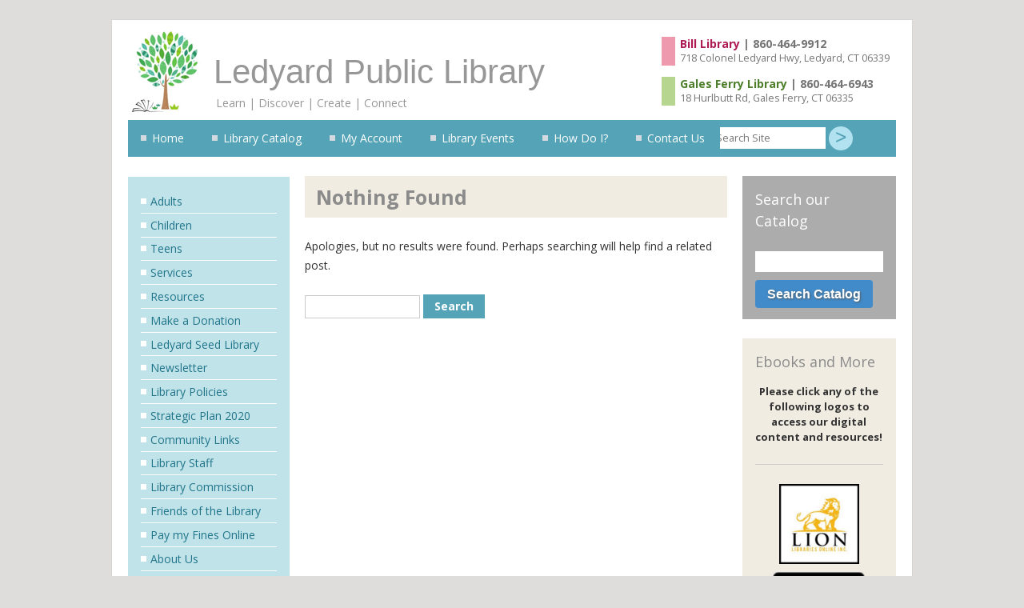

--- FILE ---
content_type: text/html; charset=UTF-8
request_url: https://ledyardlibrary.org/category/locations/gales-ferry-community-center/
body_size: 11531
content:
<!DOCTYPE html>
<!--[if lt IE 7]>
<html class="ie ie6" lang="en-US"> 
<![endif]-->
<!--[if IE 7]>
<html class="ie ie7" lang="en-US">
<![endif]-->
<!--[if IE 8]>
<html class="ie ie8" lang="en-US">
<![endif]-->
<!--[if !(lt IE 7) | !(IE 7) | !(IE 8)  ]><!-->
<html lang="en-US">
<!--<![endif]-->
<head>
<meta charset="UTF-8" />
<meta name="viewport" content="width=device-width" />
<title>Gales Ferry Community Center Archives - Ledyard Public Library</title>
<link href='http://fonts.googleapis.com/css?family=Oxygen:400,300,700|Inika' rel='stylesheet' type='text/css'>
<link href='http://fonts.googleapis.com/css?family=Shadows+Into+Light+Two' rel='stylesheet' type='text/css'>
<link href='http://fonts.googleapis.com/css?family=Schoolbell' rel='stylesheet' type='text/css'>
<link href='http://fonts.googleapis.com/css?family=Patrick+Hand' rel='stylesheet' type='text/css'>

<link rel="profile" href="http://gmpg.org/xfn/11" />
<link rel="pingback" href="https://ledyardlibrary.org/xmlrpc.php" />
<!--[if lt IE 9]>
<script src="https://ledyardlibrary.org/wp-content/themes/ledyardlibraries/js/html5.js" type="text/javascript"></script>

<![endif]-->

<!--[if IE 8]>
<script src="https://ledyardlibrary.org/wp-content/themes/ledyardlibraries/js/css3-mediaqueries.js" type="text/javascript"></script>

<![endif]-->

<meta name='robots' content='index, follow, max-image-preview:large, max-snippet:-1, max-video-preview:-1' />
	<style>img:is([sizes="auto" i], [sizes^="auto," i]) { contain-intrinsic-size: 3000px 1500px }</style>
	
	<!-- This site is optimized with the Yoast SEO plugin v26.5 - https://yoast.com/wordpress/plugins/seo/ -->
	<link rel="canonical" href="https://ledyardlibrary.org/category/locations/gales-ferry-community-center/" />
	<meta property="og:locale" content="en_US" />
	<meta property="og:type" content="article" />
	<meta property="og:title" content="Gales Ferry Community Center Archives - Ledyard Public Library" />
	<meta property="og:url" content="https://ledyardlibrary.org/category/locations/gales-ferry-community-center/" />
	<meta property="og:site_name" content="Ledyard Public Library" />
	<script type="application/ld+json" class="yoast-schema-graph">{"@context":"https://schema.org","@graph":[{"@type":"CollectionPage","@id":"https://ledyardlibrary.org/category/locations/gales-ferry-community-center/","url":"https://ledyardlibrary.org/category/locations/gales-ferry-community-center/","name":"Gales Ferry Community Center Archives - Ledyard Public Library","isPartOf":{"@id":"https://ledyardlibrary.org/#website"},"breadcrumb":{"@id":"https://ledyardlibrary.org/category/locations/gales-ferry-community-center/#breadcrumb"},"inLanguage":"en-US"},{"@type":"BreadcrumbList","@id":"https://ledyardlibrary.org/category/locations/gales-ferry-community-center/#breadcrumb","itemListElement":[{"@type":"ListItem","position":1,"name":"Locations","item":"https://ledyardlibrary.org/category/locations/"},{"@type":"ListItem","position":2,"name":"Gales Ferry Community Center"}]},{"@type":"WebSite","@id":"https://ledyardlibrary.org/#website","url":"https://ledyardlibrary.org/","name":"Ledyard Public Library","description":"Official Site","publisher":{"@id":"https://ledyardlibrary.org/#organization"},"potentialAction":[{"@type":"SearchAction","target":{"@type":"EntryPoint","urlTemplate":"https://ledyardlibrary.org/?s={search_term_string}"},"query-input":{"@type":"PropertyValueSpecification","valueRequired":true,"valueName":"search_term_string"}}],"inLanguage":"en-US"},{"@type":"Organization","@id":"https://ledyardlibrary.org/#organization","name":"Ledyard Public Library","url":"https://ledyardlibrary.org/","logo":{"@type":"ImageObject","inLanguage":"en-US","@id":"https://ledyardlibrary.org/#/schema/logo/image/","url":"http://207.210.128.11:8120/wp-content/uploads/2023/05/1-e1684177819174.png","contentUrl":"http://207.210.128.11:8120/wp-content/uploads/2023/05/1-e1684177819174.png","width":250,"height":250,"caption":"Ledyard Public Library"},"image":{"@id":"https://ledyardlibrary.org/#/schema/logo/image/"}}]}</script>
	<!-- / Yoast SEO plugin. -->


<link rel='dns-prefetch' href='//fonts.googleapis.com' />
<link rel="alternate" type="application/rss+xml" title="Ledyard Public Library &raquo; Feed" href="https://ledyardlibrary.org/feed/" />
<link rel="alternate" type="application/rss+xml" title="Ledyard Public Library &raquo; Comments Feed" href="https://ledyardlibrary.org/comments/feed/" />
<link rel="alternate" type="application/rss+xml" title="Ledyard Public Library &raquo; Gales Ferry Community Center Category Feed" href="https://ledyardlibrary.org/category/locations/gales-ferry-community-center/feed/" />
		<!-- This site uses the Google Analytics by MonsterInsights plugin v9.10.0 - Using Analytics tracking - https://www.monsterinsights.com/ -->
		<!-- Note: MonsterInsights is not currently configured on this site. The site owner needs to authenticate with Google Analytics in the MonsterInsights settings panel. -->
					<!-- No tracking code set -->
				<!-- / Google Analytics by MonsterInsights -->
		<script type="text/javascript">
/* <![CDATA[ */
window._wpemojiSettings = {"baseUrl":"https:\/\/s.w.org\/images\/core\/emoji\/16.0.1\/72x72\/","ext":".png","svgUrl":"https:\/\/s.w.org\/images\/core\/emoji\/16.0.1\/svg\/","svgExt":".svg","source":{"concatemoji":"https:\/\/ledyardlibrary.org\/wp-includes\/js\/wp-emoji-release.min.js?ver=6.8.3"}};
/*! This file is auto-generated */
!function(s,n){var o,i,e;function c(e){try{var t={supportTests:e,timestamp:(new Date).valueOf()};sessionStorage.setItem(o,JSON.stringify(t))}catch(e){}}function p(e,t,n){e.clearRect(0,0,e.canvas.width,e.canvas.height),e.fillText(t,0,0);var t=new Uint32Array(e.getImageData(0,0,e.canvas.width,e.canvas.height).data),a=(e.clearRect(0,0,e.canvas.width,e.canvas.height),e.fillText(n,0,0),new Uint32Array(e.getImageData(0,0,e.canvas.width,e.canvas.height).data));return t.every(function(e,t){return e===a[t]})}function u(e,t){e.clearRect(0,0,e.canvas.width,e.canvas.height),e.fillText(t,0,0);for(var n=e.getImageData(16,16,1,1),a=0;a<n.data.length;a++)if(0!==n.data[a])return!1;return!0}function f(e,t,n,a){switch(t){case"flag":return n(e,"\ud83c\udff3\ufe0f\u200d\u26a7\ufe0f","\ud83c\udff3\ufe0f\u200b\u26a7\ufe0f")?!1:!n(e,"\ud83c\udde8\ud83c\uddf6","\ud83c\udde8\u200b\ud83c\uddf6")&&!n(e,"\ud83c\udff4\udb40\udc67\udb40\udc62\udb40\udc65\udb40\udc6e\udb40\udc67\udb40\udc7f","\ud83c\udff4\u200b\udb40\udc67\u200b\udb40\udc62\u200b\udb40\udc65\u200b\udb40\udc6e\u200b\udb40\udc67\u200b\udb40\udc7f");case"emoji":return!a(e,"\ud83e\udedf")}return!1}function g(e,t,n,a){var r="undefined"!=typeof WorkerGlobalScope&&self instanceof WorkerGlobalScope?new OffscreenCanvas(300,150):s.createElement("canvas"),o=r.getContext("2d",{willReadFrequently:!0}),i=(o.textBaseline="top",o.font="600 32px Arial",{});return e.forEach(function(e){i[e]=t(o,e,n,a)}),i}function t(e){var t=s.createElement("script");t.src=e,t.defer=!0,s.head.appendChild(t)}"undefined"!=typeof Promise&&(o="wpEmojiSettingsSupports",i=["flag","emoji"],n.supports={everything:!0,everythingExceptFlag:!0},e=new Promise(function(e){s.addEventListener("DOMContentLoaded",e,{once:!0})}),new Promise(function(t){var n=function(){try{var e=JSON.parse(sessionStorage.getItem(o));if("object"==typeof e&&"number"==typeof e.timestamp&&(new Date).valueOf()<e.timestamp+604800&&"object"==typeof e.supportTests)return e.supportTests}catch(e){}return null}();if(!n){if("undefined"!=typeof Worker&&"undefined"!=typeof OffscreenCanvas&&"undefined"!=typeof URL&&URL.createObjectURL&&"undefined"!=typeof Blob)try{var e="postMessage("+g.toString()+"("+[JSON.stringify(i),f.toString(),p.toString(),u.toString()].join(",")+"));",a=new Blob([e],{type:"text/javascript"}),r=new Worker(URL.createObjectURL(a),{name:"wpTestEmojiSupports"});return void(r.onmessage=function(e){c(n=e.data),r.terminate(),t(n)})}catch(e){}c(n=g(i,f,p,u))}t(n)}).then(function(e){for(var t in e)n.supports[t]=e[t],n.supports.everything=n.supports.everything&&n.supports[t],"flag"!==t&&(n.supports.everythingExceptFlag=n.supports.everythingExceptFlag&&n.supports[t]);n.supports.everythingExceptFlag=n.supports.everythingExceptFlag&&!n.supports.flag,n.DOMReady=!1,n.readyCallback=function(){n.DOMReady=!0}}).then(function(){return e}).then(function(){var e;n.supports.everything||(n.readyCallback(),(e=n.source||{}).concatemoji?t(e.concatemoji):e.wpemoji&&e.twemoji&&(t(e.twemoji),t(e.wpemoji)))}))}((window,document),window._wpemojiSettings);
/* ]]> */
</script>
<style id='wp-emoji-styles-inline-css' type='text/css'>

	img.wp-smiley, img.emoji {
		display: inline !important;
		border: none !important;
		box-shadow: none !important;
		height: 1em !important;
		width: 1em !important;
		margin: 0 0.07em !important;
		vertical-align: -0.1em !important;
		background: none !important;
		padding: 0 !important;
	}
</style>
<link rel='stylesheet' id='wp-block-library-css' href='https://ledyardlibrary.org/wp-includes/css/dist/block-library/style.min.css?ver=6.8.3' type='text/css' media='all' />
<style id='classic-theme-styles-inline-css' type='text/css'>
/*! This file is auto-generated */
.wp-block-button__link{color:#fff;background-color:#32373c;border-radius:9999px;box-shadow:none;text-decoration:none;padding:calc(.667em + 2px) calc(1.333em + 2px);font-size:1.125em}.wp-block-file__button{background:#32373c;color:#fff;text-decoration:none}
</style>
<style id='global-styles-inline-css' type='text/css'>
:root{--wp--preset--aspect-ratio--square: 1;--wp--preset--aspect-ratio--4-3: 4/3;--wp--preset--aspect-ratio--3-4: 3/4;--wp--preset--aspect-ratio--3-2: 3/2;--wp--preset--aspect-ratio--2-3: 2/3;--wp--preset--aspect-ratio--16-9: 16/9;--wp--preset--aspect-ratio--9-16: 9/16;--wp--preset--color--black: #000000;--wp--preset--color--cyan-bluish-gray: #abb8c3;--wp--preset--color--white: #ffffff;--wp--preset--color--pale-pink: #f78da7;--wp--preset--color--vivid-red: #cf2e2e;--wp--preset--color--luminous-vivid-orange: #ff6900;--wp--preset--color--luminous-vivid-amber: #fcb900;--wp--preset--color--light-green-cyan: #7bdcb5;--wp--preset--color--vivid-green-cyan: #00d084;--wp--preset--color--pale-cyan-blue: #8ed1fc;--wp--preset--color--vivid-cyan-blue: #0693e3;--wp--preset--color--vivid-purple: #9b51e0;--wp--preset--gradient--vivid-cyan-blue-to-vivid-purple: linear-gradient(135deg,rgba(6,147,227,1) 0%,rgb(155,81,224) 100%);--wp--preset--gradient--light-green-cyan-to-vivid-green-cyan: linear-gradient(135deg,rgb(122,220,180) 0%,rgb(0,208,130) 100%);--wp--preset--gradient--luminous-vivid-amber-to-luminous-vivid-orange: linear-gradient(135deg,rgba(252,185,0,1) 0%,rgba(255,105,0,1) 100%);--wp--preset--gradient--luminous-vivid-orange-to-vivid-red: linear-gradient(135deg,rgba(255,105,0,1) 0%,rgb(207,46,46) 100%);--wp--preset--gradient--very-light-gray-to-cyan-bluish-gray: linear-gradient(135deg,rgb(238,238,238) 0%,rgb(169,184,195) 100%);--wp--preset--gradient--cool-to-warm-spectrum: linear-gradient(135deg,rgb(74,234,220) 0%,rgb(151,120,209) 20%,rgb(207,42,186) 40%,rgb(238,44,130) 60%,rgb(251,105,98) 80%,rgb(254,248,76) 100%);--wp--preset--gradient--blush-light-purple: linear-gradient(135deg,rgb(255,206,236) 0%,rgb(152,150,240) 100%);--wp--preset--gradient--blush-bordeaux: linear-gradient(135deg,rgb(254,205,165) 0%,rgb(254,45,45) 50%,rgb(107,0,62) 100%);--wp--preset--gradient--luminous-dusk: linear-gradient(135deg,rgb(255,203,112) 0%,rgb(199,81,192) 50%,rgb(65,88,208) 100%);--wp--preset--gradient--pale-ocean: linear-gradient(135deg,rgb(255,245,203) 0%,rgb(182,227,212) 50%,rgb(51,167,181) 100%);--wp--preset--gradient--electric-grass: linear-gradient(135deg,rgb(202,248,128) 0%,rgb(113,206,126) 100%);--wp--preset--gradient--midnight: linear-gradient(135deg,rgb(2,3,129) 0%,rgb(40,116,252) 100%);--wp--preset--font-size--small: 13px;--wp--preset--font-size--medium: 20px;--wp--preset--font-size--large: 36px;--wp--preset--font-size--x-large: 42px;--wp--preset--spacing--20: 0.44rem;--wp--preset--spacing--30: 0.67rem;--wp--preset--spacing--40: 1rem;--wp--preset--spacing--50: 1.5rem;--wp--preset--spacing--60: 2.25rem;--wp--preset--spacing--70: 3.38rem;--wp--preset--spacing--80: 5.06rem;--wp--preset--shadow--natural: 6px 6px 9px rgba(0, 0, 0, 0.2);--wp--preset--shadow--deep: 12px 12px 50px rgba(0, 0, 0, 0.4);--wp--preset--shadow--sharp: 6px 6px 0px rgba(0, 0, 0, 0.2);--wp--preset--shadow--outlined: 6px 6px 0px -3px rgba(255, 255, 255, 1), 6px 6px rgba(0, 0, 0, 1);--wp--preset--shadow--crisp: 6px 6px 0px rgba(0, 0, 0, 1);}:where(.is-layout-flex){gap: 0.5em;}:where(.is-layout-grid){gap: 0.5em;}body .is-layout-flex{display: flex;}.is-layout-flex{flex-wrap: wrap;align-items: center;}.is-layout-flex > :is(*, div){margin: 0;}body .is-layout-grid{display: grid;}.is-layout-grid > :is(*, div){margin: 0;}:where(.wp-block-columns.is-layout-flex){gap: 2em;}:where(.wp-block-columns.is-layout-grid){gap: 2em;}:where(.wp-block-post-template.is-layout-flex){gap: 1.25em;}:where(.wp-block-post-template.is-layout-grid){gap: 1.25em;}.has-black-color{color: var(--wp--preset--color--black) !important;}.has-cyan-bluish-gray-color{color: var(--wp--preset--color--cyan-bluish-gray) !important;}.has-white-color{color: var(--wp--preset--color--white) !important;}.has-pale-pink-color{color: var(--wp--preset--color--pale-pink) !important;}.has-vivid-red-color{color: var(--wp--preset--color--vivid-red) !important;}.has-luminous-vivid-orange-color{color: var(--wp--preset--color--luminous-vivid-orange) !important;}.has-luminous-vivid-amber-color{color: var(--wp--preset--color--luminous-vivid-amber) !important;}.has-light-green-cyan-color{color: var(--wp--preset--color--light-green-cyan) !important;}.has-vivid-green-cyan-color{color: var(--wp--preset--color--vivid-green-cyan) !important;}.has-pale-cyan-blue-color{color: var(--wp--preset--color--pale-cyan-blue) !important;}.has-vivid-cyan-blue-color{color: var(--wp--preset--color--vivid-cyan-blue) !important;}.has-vivid-purple-color{color: var(--wp--preset--color--vivid-purple) !important;}.has-black-background-color{background-color: var(--wp--preset--color--black) !important;}.has-cyan-bluish-gray-background-color{background-color: var(--wp--preset--color--cyan-bluish-gray) !important;}.has-white-background-color{background-color: var(--wp--preset--color--white) !important;}.has-pale-pink-background-color{background-color: var(--wp--preset--color--pale-pink) !important;}.has-vivid-red-background-color{background-color: var(--wp--preset--color--vivid-red) !important;}.has-luminous-vivid-orange-background-color{background-color: var(--wp--preset--color--luminous-vivid-orange) !important;}.has-luminous-vivid-amber-background-color{background-color: var(--wp--preset--color--luminous-vivid-amber) !important;}.has-light-green-cyan-background-color{background-color: var(--wp--preset--color--light-green-cyan) !important;}.has-vivid-green-cyan-background-color{background-color: var(--wp--preset--color--vivid-green-cyan) !important;}.has-pale-cyan-blue-background-color{background-color: var(--wp--preset--color--pale-cyan-blue) !important;}.has-vivid-cyan-blue-background-color{background-color: var(--wp--preset--color--vivid-cyan-blue) !important;}.has-vivid-purple-background-color{background-color: var(--wp--preset--color--vivid-purple) !important;}.has-black-border-color{border-color: var(--wp--preset--color--black) !important;}.has-cyan-bluish-gray-border-color{border-color: var(--wp--preset--color--cyan-bluish-gray) !important;}.has-white-border-color{border-color: var(--wp--preset--color--white) !important;}.has-pale-pink-border-color{border-color: var(--wp--preset--color--pale-pink) !important;}.has-vivid-red-border-color{border-color: var(--wp--preset--color--vivid-red) !important;}.has-luminous-vivid-orange-border-color{border-color: var(--wp--preset--color--luminous-vivid-orange) !important;}.has-luminous-vivid-amber-border-color{border-color: var(--wp--preset--color--luminous-vivid-amber) !important;}.has-light-green-cyan-border-color{border-color: var(--wp--preset--color--light-green-cyan) !important;}.has-vivid-green-cyan-border-color{border-color: var(--wp--preset--color--vivid-green-cyan) !important;}.has-pale-cyan-blue-border-color{border-color: var(--wp--preset--color--pale-cyan-blue) !important;}.has-vivid-cyan-blue-border-color{border-color: var(--wp--preset--color--vivid-cyan-blue) !important;}.has-vivid-purple-border-color{border-color: var(--wp--preset--color--vivid-purple) !important;}.has-vivid-cyan-blue-to-vivid-purple-gradient-background{background: var(--wp--preset--gradient--vivid-cyan-blue-to-vivid-purple) !important;}.has-light-green-cyan-to-vivid-green-cyan-gradient-background{background: var(--wp--preset--gradient--light-green-cyan-to-vivid-green-cyan) !important;}.has-luminous-vivid-amber-to-luminous-vivid-orange-gradient-background{background: var(--wp--preset--gradient--luminous-vivid-amber-to-luminous-vivid-orange) !important;}.has-luminous-vivid-orange-to-vivid-red-gradient-background{background: var(--wp--preset--gradient--luminous-vivid-orange-to-vivid-red) !important;}.has-very-light-gray-to-cyan-bluish-gray-gradient-background{background: var(--wp--preset--gradient--very-light-gray-to-cyan-bluish-gray) !important;}.has-cool-to-warm-spectrum-gradient-background{background: var(--wp--preset--gradient--cool-to-warm-spectrum) !important;}.has-blush-light-purple-gradient-background{background: var(--wp--preset--gradient--blush-light-purple) !important;}.has-blush-bordeaux-gradient-background{background: var(--wp--preset--gradient--blush-bordeaux) !important;}.has-luminous-dusk-gradient-background{background: var(--wp--preset--gradient--luminous-dusk) !important;}.has-pale-ocean-gradient-background{background: var(--wp--preset--gradient--pale-ocean) !important;}.has-electric-grass-gradient-background{background: var(--wp--preset--gradient--electric-grass) !important;}.has-midnight-gradient-background{background: var(--wp--preset--gradient--midnight) !important;}.has-small-font-size{font-size: var(--wp--preset--font-size--small) !important;}.has-medium-font-size{font-size: var(--wp--preset--font-size--medium) !important;}.has-large-font-size{font-size: var(--wp--preset--font-size--large) !important;}.has-x-large-font-size{font-size: var(--wp--preset--font-size--x-large) !important;}
:where(.wp-block-post-template.is-layout-flex){gap: 1.25em;}:where(.wp-block-post-template.is-layout-grid){gap: 1.25em;}
:where(.wp-block-columns.is-layout-flex){gap: 2em;}:where(.wp-block-columns.is-layout-grid){gap: 2em;}
:root :where(.wp-block-pullquote){font-size: 1.5em;line-height: 1.6;}
</style>
<link rel='stylesheet' id='meteor-slides-css' href='https://ledyardlibrary.org/wp-content/plugins/meteor-slides/css/meteor-slides.css?ver=1.0' type='text/css' media='all' />
<link rel='stylesheet' id='twentytwelve-fonts-css' href='https://fonts.googleapis.com/css?family=Open+Sans:400italic,700italic,400,700&#038;subset=latin,latin-ext' type='text/css' media='all' />
<link rel='stylesheet' id='twentytwelve-style-css' href='https://ledyardlibrary.org/wp-content/themes/ledyardlibraries/style.css?ver=6.8.3' type='text/css' media='all' />
<!--[if lt IE 9]>
<link rel='stylesheet' id='twentytwelve-ie-css' href='https://ledyardlibrary.org/wp-content/themes/ledyardlibraries/css/ie.css?ver=20121010' type='text/css' media='all' />
<![endif]-->
<script type="text/javascript" src="https://ledyardlibrary.org/wp-includes/js/jquery/jquery.min.js?ver=3.7.1" id="jquery-core-js"></script>
<script type="text/javascript" src="https://ledyardlibrary.org/wp-includes/js/jquery/jquery-migrate.min.js?ver=3.4.1" id="jquery-migrate-js"></script>
<script type="text/javascript" src="https://ledyardlibrary.org/wp-content/plugins/meteor-slides/js/jquery.cycle.all.js?ver=6.8.3" id="jquery-cycle-js"></script>
<script type="text/javascript" src="https://ledyardlibrary.org/wp-content/plugins/meteor-slides/js/jquery.metadata.v2.js?ver=6.8.3" id="jquery-metadata-js"></script>
<script type="text/javascript" src="https://ledyardlibrary.org/wp-content/plugins/meteor-slides/js/jquery.touchwipe.1.1.1.js?ver=6.8.3" id="jquery-touchwipe-js"></script>
<script type="text/javascript" id="meteorslides-script-js-extra">
/* <![CDATA[ */
var meteorslidessettings = {"meteorslideshowspeed":"1000","meteorslideshowduration":"5000","meteorslideshowheight":"400","meteorslideshowwidth":"700","meteorslideshowtransition":"fade"};
/* ]]> */
</script>
<script type="text/javascript" src="https://ledyardlibrary.org/wp-content/plugins/meteor-slides/js/slideshow.js?ver=6.8.3" id="meteorslides-script-js"></script>
<link rel="https://api.w.org/" href="https://ledyardlibrary.org/wp-json/" /><link rel="alternate" title="JSON" type="application/json" href="https://ledyardlibrary.org/wp-json/wp/v2/categories/68" /><link rel="EditURI" type="application/rsd+xml" title="RSD" href="https://ledyardlibrary.org/xmlrpc.php?rsd" />
<meta name="generator" content="WordPress 6.8.3" />
<link rel="icon" href="https://ledyardlibrary.org/wp-content/uploads/2023/05/cropped-1-1-32x32.png" sizes="32x32" />
<link rel="icon" href="https://ledyardlibrary.org/wp-content/uploads/2023/05/cropped-1-1-192x192.png" sizes="192x192" />
<link rel="apple-touch-icon" href="https://ledyardlibrary.org/wp-content/uploads/2023/05/cropped-1-1-180x180.png" />
<meta name="msapplication-TileImage" content="https://ledyardlibrary.org/wp-content/uploads/2023/05/cropped-1-1-270x270.png" />
		<style type="text/css" id="wp-custom-css">
			#page-container .free-header-overlap #.et_pb_row {
#    overflow: visible!important;
# }		</style>
		
</head>

<body class="archive category category-gales-ferry-community-center category-68 wp-theme-ledyardlibraries custom-font-enabled single-author">
<div id="page" class="hfeed site">
	<header id="masthead" class="site-header" role="banner">
		<hgroup>
        <a href="https://ledyardlibrary.org/" title="Ledyard Public Library" rel="home"><img src="https://ledyardlibrary.org/wp-content/themes/ledyardlibraries/images/logo_tree.png" alt="Ledyard Public Libraries" /></a>
			<h1 class="site-title"><a href="https://ledyardlibrary.org/" title="Ledyard Public Library" rel="home">Ledyard Public Library</a></h1>
            <h4>Learn | Discover | Create | Connect</h4>
            </hgroup>
			<ul class="addresses">
            	<li class="bill">
                		<h2><strong>Bill Library</strong> | 860-464-9912</h2>
                    	<address>718 Colonel Ledyard Hwy, Ledyard, CT 06339</address>
                </li>
                
                <li class="gales">
                		<h2><strong>Gales Ferry Library</strong> | 860-464-6943</h2>
                    	<address>18 Hurlbutt Rd, Gales Ferry, CT 06335</address>
                </li>
            </ul>
		
 <div id="formcontainer">
<form role="search" method="get" id="searchform" action="https://ledyardlibrary.org" >
	<div><label class="screen-reader-text" for="s">Search Site</label>
	<input type="text" value="" placeholder="Search Site" name="s" id="s" />
	<input type="submit" class="submitcircle" id="searchsubmit" value=">" />
	</div>
	</form></div>
		<nav id="site-navigation" class="main-navigation" role="navigation">
			<h3 class="menu-toggle">Menu</h3>
			<a class="assistive-text" href="#content" title="Skip to content">Skip to content</a>
			<div class="menu-menu-1-container"><ul id="menu-menu-1" class="nav-menu"><li id="menu-item-78" class="menu-item menu-item-type-post_type menu-item-object-page menu-item-home menu-item-78"><a href="https://ledyardlibrary.org/">Home</a></li>
<li id="menu-item-12861" class="menu-item menu-item-type-custom menu-item-object-custom menu-item-has-children menu-item-12861"><a target="_blank" href="https://lb.catalog.lionlibraries.org/">Library Catalog</a>
<ul class="sub-menu">
	<li id="menu-item-81" class="menu-item menu-item-type-post_type menu-item-object-page menu-item-81"><a href="https://ledyardlibrary.org/library-catalog/">Catalog Information</a></li>
</ul>
</li>
<li id="menu-item-225" class="menu-item menu-item-type-custom menu-item-object-custom menu-item-225"><a target="_blank" href="https://lb.catalog.lionlibraries.org/MyAccount/Home">My Account</a></li>
<li id="menu-item-8076" class="menu-item menu-item-type-custom menu-item-object-custom menu-item-8076"><a href="https://engagedpatrons.org/Events.cfm?SiteID=5075">Library Events</a></li>
<li id="menu-item-79" class="menu-item menu-item-type-post_type menu-item-object-page menu-item-has-children menu-item-79"><a href="https://ledyardlibrary.org/how-do-i/">How Do I?</a>
<ul class="sub-menu">
	<li id="menu-item-657" class="menu-item menu-item-type-post_type menu-item-object-page menu-item-657"><a href="https://ledyardlibrary.org/how-do-i/get-library-card/">Get a Library Card</a></li>
	<li id="menu-item-293" class="menu-item menu-item-type-post_type menu-item-object-page menu-item-293"><a href="https://ledyardlibrary.org/how-do-i/holds/">Place a Hold</a></li>
	<li id="menu-item-292" class="menu-item menu-item-type-post_type menu-item-object-page menu-item-292"><a href="https://ledyardlibrary.org/how-do-i/renew/">Renew My Items</a></li>
	<li id="menu-item-339" class="menu-item menu-item-type-post_type menu-item-object-page menu-item-339"><a href="https://ledyardlibrary.org/services/museums/">Check Out Museum Passes</a></li>
	<li id="menu-item-290" class="menu-item menu-item-type-post_type menu-item-object-page menu-item-290"><a href="https://ledyardlibrary.org/how-do-i/e-book/">Download an E-book</a></li>
	<li id="menu-item-341" class="menu-item menu-item-type-post_type menu-item-object-page menu-item-341"><a href="https://ledyardlibrary.org/services/memorial/">Make a Donation</a></li>
</ul>
</li>
<li id="menu-item-77" class="menu-item menu-item-type-post_type menu-item-object-page menu-item-has-children menu-item-77"><a href="https://ledyardlibrary.org/contact-us/">Contact Us</a>
<ul class="sub-menu">
	<li id="menu-item-4706" class="menu-item menu-item-type-post_type menu-item-object-page menu-item-4706"><a target="_blank" href="https://ledyardlibrary.org/directions/">Directions</a></li>
	<li id="menu-item-5129" class="menu-item menu-item-type-post_type menu-item-object-page menu-item-5129"><a href="https://ledyardlibrary.org/about-us/staff/">Library Staff</a></li>
</ul>
</li>
</ul></div>            <div class="menu-menu-2-container"><ul id="menu2" class="nav-menu"><li id="menu-item-593" class="menu-item menu-item-type-post_type menu-item-object-page menu-item-has-children menu-item-593"><a href="https://ledyardlibrary.org/adults/">Adults</a>
<ul class="sub-menu">
	<li id="menu-item-791" class="menu-item menu-item-type-post_type menu-item-object-page menu-item-791"><a href="https://ledyardlibrary.org/adults/genealogy-club/">Genealogy</a></li>
	<li id="menu-item-5516" class="menu-item menu-item-type-post_type menu-item-object-page menu-item-5516"><a href="https://ledyardlibrary.org/adults/tech-lessons/">Tech Lessons</a></li>
	<li id="menu-item-3973" class="menu-item menu-item-type-post_type menu-item-object-page menu-item-3973"><a href="https://ledyardlibrary.org/adults/cookbook-club/">Cookbook Club</a></li>
	<li id="menu-item-662" class="menu-item menu-item-type-post_type menu-item-object-page menu-item-662"><a href="https://ledyardlibrary.org/adults/senior-book-discussion/">Senior Center Book Discussion</a></li>
</ul>
</li>
<li id="menu-item-87" class="menu-item menu-item-type-post_type menu-item-object-page menu-item-has-children menu-item-87"><a href="https://ledyardlibrary.org/children/">Children</a>
<ul class="sub-menu">
	<li id="menu-item-399" class="menu-item menu-item-type-post_type menu-item-object-page menu-item-399"><a href="https://ledyardlibrary.org/children/good-books/">Good Books for Kids!</a></li>
	<li id="menu-item-397" class="menu-item menu-item-type-post_type menu-item-object-page menu-item-397"><a href="https://ledyardlibrary.org/children/parents/">Parents</a></li>
	<li id="menu-item-398" class="menu-item menu-item-type-post_type menu-item-object-page menu-item-398"><a href="https://ledyardlibrary.org/children/storytimes/">Storytimes</a></li>
	<li id="menu-item-395" class="menu-item menu-item-type-post_type menu-item-object-page menu-item-395"><a href="https://ledyardlibrary.org/children/summer-reading/">Summer Adventure Program</a></li>
	<li id="menu-item-6807" class="menu-item menu-item-type-post_type menu-item-object-page menu-item-6807"><a href="https://ledyardlibrary.org/children/1000-books/">1000 Books Before Kindergarten</a></li>
	<li id="menu-item-13521" class="menu-item menu-item-type-post_type menu-item-object-page menu-item-13521"><a href="https://ledyardlibrary.org/children/toy-library/">Toy Library</a></li>
	<li id="menu-item-13560" class="menu-item menu-item-type-post_type menu-item-object-page menu-item-13560"><a href="https://ledyardlibrary.org/board-games/">Board Games</a></li>
</ul>
</li>
<li id="menu-item-86" class="menu-item menu-item-type-post_type menu-item-object-page menu-item-has-children menu-item-86"><a href="https://ledyardlibrary.org/teens/">Teens</a>
<ul class="sub-menu">
	<li id="menu-item-6352" class="menu-item menu-item-type-post_type menu-item-object-page menu-item-6352"><a href="https://ledyardlibrary.org/teens/colleges-tech-schools/">Colleges and Tech Schools</a></li>
	<li id="menu-item-481" class="menu-item menu-item-type-custom menu-item-object-custom menu-item-481"><a target="_blank" href="https://libbyapp.com/library/lion">eBooks</a></li>
	<li id="menu-item-491" class="menu-item menu-item-type-post_type menu-item-object-page menu-item-491"><a href="https://ledyardlibrary.org/children/good-books/">Find a good book</a></li>
	<li id="menu-item-484" class="menu-item menu-item-type-post_type menu-item-object-page menu-item-484"><a href="https://ledyardlibrary.org/teens/homework/">Homework Help</a></li>
	<li id="menu-item-478" class="menu-item menu-item-type-post_type menu-item-object-page menu-item-478"><a target="_blank" href="https://ledyardlibrary.org/library-catalog/">Catalog Information</a></li>
	<li id="menu-item-492" class="menu-item menu-item-type-post_type menu-item-object-page menu-item-492"><a href="https://ledyardlibrary.org/teens/">Teen services</a></li>
	<li id="menu-item-487" class="menu-item menu-item-type-post_type menu-item-object-page menu-item-487"><a href="https://ledyardlibrary.org/teens/teen-summer-program/">Summer Adventure Program</a></li>
</ul>
</li>
<li id="menu-item-88" class="menu-item menu-item-type-post_type menu-item-object-page menu-item-has-children menu-item-88"><a href="https://ledyardlibrary.org/services/">Services</a>
<ul class="sub-menu">
	<li id="menu-item-589" class="menu-item menu-item-type-post_type menu-item-object-page menu-item-589"><a href="https://ledyardlibrary.org/services/homebound/">Homebound Service</a></li>
	<li id="menu-item-316" class="menu-item menu-item-type-post_type menu-item-object-page menu-item-316"><a href="https://ledyardlibrary.org/services/research-room/">Janice W. Bell Historical Research Room</a></li>
	<li id="menu-item-337" class="menu-item menu-item-type-post_type menu-item-object-page menu-item-337"><a href="https://ledyardlibrary.org/services/meeting-room/">Meeting Room</a></li>
	<li id="menu-item-317" class="menu-item menu-item-type-post_type menu-item-object-page menu-item-317"><a href="https://ledyardlibrary.org/services/museums/">Museum Passes</a></li>
	<li id="menu-item-3362" class="menu-item menu-item-type-post_type menu-item-object-page menu-item-3362"><a href="https://ledyardlibrary.org/services/shoutbomb/">ShoutBomb Text Alerts</a></li>
</ul>
</li>
<li id="menu-item-13286" class="menu-item menu-item-type-post_type menu-item-object-page menu-item-has-children menu-item-13286"><a href="https://ledyardlibrary.org/resources/">Resources</a>
<ul class="sub-menu">
	<li id="menu-item-554" class="menu-item menu-item-type-post_type menu-item-object-page menu-item-554"><a href="https://ledyardlibrary.org/databases/">Databases A to Z</a></li>
	<li id="menu-item-550" class="menu-item menu-item-type-post_type menu-item-object-page menu-item-550"><a href="https://ledyardlibrary.org/ledyard-officials/">Elected Ledyard Officials</a></li>
	<li id="menu-item-547" class="menu-item menu-item-type-post_type menu-item-object-page menu-item-547"><a href="https://ledyardlibrary.org/researchit/">researchIT CT</a></li>
	<li id="menu-item-551" class="menu-item menu-item-type-post_type menu-item-object-page menu-item-551"><a href="https://ledyardlibrary.org/education/">Education and Learning</a></li>
	<li id="menu-item-548" class="menu-item menu-item-type-post_type menu-item-object-page menu-item-548"><a href="https://ledyardlibrary.org/health/">Health</a></li>
	<li id="menu-item-1231" class="menu-item menu-item-type-post_type menu-item-object-page menu-item-1231"><a href="https://ledyardlibrary.org/genealogy/">Genealogy</a></li>
	<li id="menu-item-545" class="menu-item menu-item-type-post_type menu-item-object-page menu-item-545"><a href="https://ledyardlibrary.org/legal-info/">Legal Information</a></li>
	<li id="menu-item-546" class="menu-item menu-item-type-post_type menu-item-object-page menu-item-546"><a href="https://ledyardlibrary.org/jobs/">Jobs &#038; Career</a></li>
	<li id="menu-item-549" class="menu-item menu-item-type-post_type menu-item-object-page menu-item-549"><a href="https://ledyardlibrary.org/gov-info/">Government Information</a></li>
</ul>
</li>
<li id="menu-item-315" class="menu-item menu-item-type-post_type menu-item-object-page menu-item-315"><a href="https://ledyardlibrary.org/services/memorial/">Make a Donation</a></li>
<li id="menu-item-4651" class="menu-item menu-item-type-post_type menu-item-object-page menu-item-has-children menu-item-4651"><a href="https://ledyardlibrary.org/seed-library/">Ledyard Seed Library</a>
<ul class="sub-menu">
	<li id="menu-item-13548" class="menu-item menu-item-type-post_type menu-item-object-page menu-item-13548"><a href="https://ledyardlibrary.org/2024-seed-library-thank-you-2/">2024 Seed Library Thank You</a></li>
</ul>
</li>
<li id="menu-item-265" class="menu-item menu-item-type-post_type menu-item-object-page menu-item-265"><a href="https://ledyardlibrary.org/newsletter/">Newsletter</a></li>
<li id="menu-item-2697" class="menu-item menu-item-type-post_type menu-item-object-page menu-item-2697"><a href="https://ledyardlibrary.org/policy/">Library Policies</a></li>
<li id="menu-item-5941" class="menu-item menu-item-type-post_type menu-item-object-page menu-item-5941"><a href="https://ledyardlibrary.org/strategic-plan/">Strategic Plan 2020</a></li>
<li id="menu-item-82" class="menu-item menu-item-type-post_type menu-item-object-page menu-item-82"><a href="https://ledyardlibrary.org/community-links/">Community Links</a></li>
<li id="menu-item-303" class="menu-item menu-item-type-post_type menu-item-object-page menu-item-303"><a href="https://ledyardlibrary.org/about-us/staff/">Library Staff</a></li>
<li id="menu-item-302" class="menu-item menu-item-type-post_type menu-item-object-page menu-item-302"><a href="https://ledyardlibrary.org/about-us/library-commission/">Library Commission</a></li>
<li id="menu-item-83" class="menu-item menu-item-type-post_type menu-item-object-page menu-item-has-children menu-item-83"><a href="https://ledyardlibrary.org/friends-of-the-library/">Friends of the Library</a>
<ul class="sub-menu">
	<li id="menu-item-679" class="menu-item menu-item-type-post_type menu-item-object-page menu-item-679"><a href="https://ledyardlibrary.org/friends-of-the-library/join-friends/">Join the Friends!</a></li>
	<li id="menu-item-440" class="menu-item menu-item-type-post_type menu-item-object-page menu-item-440"><a href="https://ledyardlibrary.org/friends-of-the-library/fundraisers/">Book Sales / Fundraisers</a></li>
	<li id="menu-item-438" class="menu-item menu-item-type-post_type menu-item-object-page menu-item-438"><a href="https://ledyardlibrary.org/friends-of-the-library/officers/">Officers</a></li>
</ul>
</li>
<li id="menu-item-3746" class="menu-item menu-item-type-post_type menu-item-object-page menu-item-3746"><a href="https://ledyardlibrary.org/fines/">Pay my Fines Online</a></li>
<li id="menu-item-84" class="menu-item menu-item-type-post_type menu-item-object-page menu-item-84"><a href="https://ledyardlibrary.org/about-us/">About Us</a></li>
</ul></div>		</nav><!-- #site-navigation -->

		
	</header><!-- #masthead -->

	<div id="main" class="wrapper"><div class="wrap">
	<section id="primary" class="site-content">
		<div id="content" role="main">

					
	<article id="post-0" class="post no-results not-found">
		<header class="entry-header">
			<h1 class="entry-title">Nothing Found</h1>
		</header>

		<div class="entry-content">
			<p>Apologies, but no results were found. Perhaps searching will help find a related post.</p>
			<form role="search" method="get" id="searchform" class="searchform" action="https://ledyardlibrary.org/">
				<div>
					<label class="screen-reader-text" for="s">Search for:</label>
					<input type="text" value="" name="s" id="s" />
					<input type="submit" id="searchsubmit" value="Search" />
				</div>
			</form>		</div><!-- .entry-content -->
	</article><!-- #post-0 -->
		
		</div><!-- #content -->
	</section><!-- #primary -->


			<div id="secondary" class="widget-area" role="complementary">
			<aside id="text-2" class="widget-odd widget-first widget-1 catalog widget widget_text"><h3 class="widget-title">Search our Catalog</h3>			<div class="textwidget"><form id="searchForm" class="search" action="https://lb.catalog.lionlibraries.org/Union/Search" method="get" target="_blank">
<input name="searchSource" value="local" type="hidden">
<input name="basicType" value="Keyword" type="hidden">
<div>
<input id="lookfor" title="Enter one or more terms to search for.  Surrounding a term with quotes will limit result to only those 
that exactly match the term." name="lookfor" value="" size="40" type="text">
<input id="searchBarFind" type="submit"  alt="Search Catalog" value="Search Catalog">
</div>
<style type="text/css" scoped>
#lookfor {
	/*font-size: 9pt; /* optional */
	padding: 5px 10px;
}
#searchBarFind {
	border: none;
	-webkit-border-radius: 4px;
	-moz-border-radius: 4px;
	border-radius: 4px;
	font-family: Arial;
	color: #ffffff;
	font-size: 12pt;
	text-shadow: 1px 1px 3px #525B5D;
	background: #428BCA;
	padding: 8px 15px;
	text-decoration: none;
	text-align: center;
}

#searchBarFind:hover {
	background: #3276B1;
	text-decoration: none;
	-webkit-box-shadow: 0px 1px 3px #525B5D;
	-moz-box-shadow: 0px 1px 3px #525B5D;
	box-shadow: 0px 1px 3px #525B5D;
}
</style>
</form></div>
		</aside><aside id="text-3" class="widget-even widget-2 resources widget widget_text"><h3 class="widget-title">Ebooks and More</h3>			<div class="textwidget"><center><strong>Please click any of the following logos to access our digital content and resources!</strong>

<hr>

<strong><img src="https://ledyardlibrary.org/wp-content/uploads/2025/05/Untitled-design-9.png" width="100" height="100" alt="LION App Logo" title="LION App Logo" /></a>

<a href="https://apps.apple.com/us/app/libraries-online/id6739070221"target="_blank"><img src="https://ledyardlibrary.org/wp-content/uploads/2023/05/AppleAppStore-1-e1683303531190.png" alt="Libraries Online Apple App Store" title="Libraries Online Apple App Store" /></a>

<a href="https://play.google.com/store/apps/details?id=com.capiratech.leo&hl=en_US"target="_blank"><img src="https://ledyardlibrary.org/wp-content/uploads/2023/05/GooglePlayLogo-e1683303594426.png" alt="Libraries Online Google Play Store" title="Libraries Online Google Play Store" /></a>

<br>NEW! We now have an app called "Libraries Online". You can view your account, place holds, and pay fines in one easy place on your phone or tablet. Click the above links to be brought to the download pages.</br>

<hr>

<strong><a <a href="https://libbyapp.com/library/lion"target="_blank"><img src="https://ledyardlibrary.org/wp-content/uploads/2023/05/LibbyNewLogo-e1683303165684.png" alt="Libby Catalog" title="Libby Catalog" /></a>

<a href="https://help.libbyapp.com/en-us/switch-to-libby-faqs.htm"target="_blank"><img src="https://ledyardlibrary.org/wp-content/uploads/2023/05/LibbyFAQ-1.png" alt="Libby FAQ" title="Libby FAQ" /></a>

<a href="https://apps.apple.com/us/app/libby-by-overdrive/id1076402606"target="_blank"><img src="https://ledyardlibrary.org/wp-content/uploads/2023/05/AppleAppStore-1-e1683303531190.png" alt="Libby Apple App Store" title="Libby Apple App Store" /></a>

<a href="https://play.google.com/store/apps/details?id=com.overdrive.mobile.android.libby"target="_blank"><img src="https://ledyardlibrary.org/wp-content/uploads/2023/05/GooglePlayLogo-e1683303594426.png" alt="Libby Google Play Store" title="Libby Google Play Store" /></a>

<hr>
<a href="https://thepalaceproject.org/app/"target="_blank"><img src="https://ledyardlibrary.org/wp-content/uploads/2023/05/ThePalaceProject_PrimaryLockup_RGB-1024x705-1-e1683567042132.png" alt="The Palace Project" title="The Palace Project" /></a>
<a href="https://thepalaceproject.org/faq/"target="_blank"><img src="https://ledyardlibrary.org/wp-content/uploads/2023/05/PalaceProjectFAQ-1.png" alt="Palace Project FAQ" title="Palace Project FAQ" /></a>

<a href="https://apps.apple.com/us/app/the-palace-project/id1574359693"target="_blank"><img src="https://ledyardlibrary.org/wp-content/uploads/2023/05/AppleAppStore-1-e1683303531190.png" alt="Palace Project Apple App Store" title="Palace Project Apple App Store" /></a>

<a href="https://play.google.com/store/apps/details?id=org.thepalaceproject.palace"target="_blank"><img src="https://ledyardlibrary.org/wp-content/uploads/2023/05/GooglePlayLogo-e1683303594426.png" alt="Palace Project Google Play Store" title="Palace Project Google Play Store" /></a>

<hr>
<strong><a href="https://www.hoopladigital.com/login?page=LOGIN"target="_blank"><img src="https://ledyardlibrary.org/wp-content/uploads/2018/07/Hoopla-Logo-blue-e1683568593468.png" width= height= alt="Hoopla App Logo" title="Hoopla App Logo" /></a>
<a href="https://www.hoopladigital.com/faq"target="_blank"><img src="https://ledyardlibrary.org/wp-content/uploads/2023/05/HooplaFAQ.png" alt="Hoopla FAQ" title="Hoopla FAQ" /></a>

<a href="https://apps.apple.com/us/app/hoopla-digital/id580643740"target="_blank"><img src="https://ledyardlibrary.org/wp-content/uploads/2023/05/AppleAppStore-1-e1683303531190.png" alt="Hoopla Apple App Store" title="Hoopla Apple App Store" /></a>

<a href="https://play.google.com/store/apps/details?id=com.hoopladigital.android&hl=en_US"target="_blank"><img src="https://ledyardlibrary.org/wp-content/uploads/2023/05/GooglePlayLogo-e1683303594426.png" alt="Hoopla Google Play Store" title="Hoopla Google Play Store" /></a></div>
		</aside><aside id="text-10" class="widget-odd widget-last widget-3 widget widget_text"><h3 class="widget-title">Digital Resources</h3>			<div class="textwidget"><p><a href="https://library.transparent.com/ledyardct" target="_blank"><img src="https://ledyardlibrary.org/wp-content/uploads/2025/01/a3121bf0-7b75-4d9b-8b55-bb4f6187a736.png" alt="Transparent Language" title="Transparent Language"/></a></p>

<p><strong><a href="https://researchitct.org"target="_blank"><img src="https://ledyardlibrary.org/wp-content/uploads/2023/05/researchit-logo_orig-e1683568696431.png"alt="researchIT CT" title="researchIT CT" /></p>

<p><a href="https://researchitct.org/popularmagazinespublic/" target="_blank"><img src="https://ledyardlibrary.org/wp-content/uploads/2023/05/Consumer_Reports_logo_2016.svg_-e1683568740573.png" alt="ResearchIT CT Magazines" title="ResearchIT CT Magazines" /></a>

<p><a href="https://landing.brainfuse.com/authenticate.asp?u=main.ledyard.clc.jobnow.brainfuse.com" target="_blank"><img src="https://ledyardlibrary.org/wp-content/uploads/2023/05/JobNow-e1683568773979.png" alt="Job Now" title="Job Now" /></a></p>

<P><a href="https://www.learningexpresshub.com/home?AuthToken=2837c23d-875e-4562-99f4-33caec134bcd
"target="_blank"><img src="https://ledyardlibrary.org/wp-content/uploads/2023/05/EBSCO-Learning-Express-e1683569733312.png" alt="Learning Express" title="Learning Express" /></a></p>

<P><Strong><a href="http://ancestrylibrary.proquest.com"target="_blank"><img src="https://ledyardlibrary.org/wp-content/uploads/2014/05/ancestry-com-e1683569838203.png" title="Ancestry Library Edition" /><br></a>Available within the library only.</strong></P>
</div>
		</aside>		</div><!-- #secondary -->
	</div><!-- #wrap-->
			<div id="left" class="widget-area" role="complementary">
			<aside id="nav_menu-2" class="widget-odd widget-first widget-1 leftmenu widget widget_nav_menu"><div class="menu-menu-2-container"><ul id="menu-menu-2" class="menu"><li class="menu-item menu-item-type-post_type menu-item-object-page menu-item-has-children menu-item-593"><a href="https://ledyardlibrary.org/adults/">Adults</a>
<ul class="sub-menu">
	<li class="menu-item menu-item-type-post_type menu-item-object-page menu-item-791"><a href="https://ledyardlibrary.org/adults/genealogy-club/">Genealogy</a></li>
	<li class="menu-item menu-item-type-post_type menu-item-object-page menu-item-5516"><a href="https://ledyardlibrary.org/adults/tech-lessons/">Tech Lessons</a></li>
	<li class="menu-item menu-item-type-post_type menu-item-object-page menu-item-3973"><a href="https://ledyardlibrary.org/adults/cookbook-club/">Cookbook Club</a></li>
	<li class="menu-item menu-item-type-post_type menu-item-object-page menu-item-662"><a href="https://ledyardlibrary.org/adults/senior-book-discussion/">Senior Center Book Discussion</a></li>
</ul>
</li>
<li class="menu-item menu-item-type-post_type menu-item-object-page menu-item-has-children menu-item-87"><a href="https://ledyardlibrary.org/children/">Children</a>
<ul class="sub-menu">
	<li class="menu-item menu-item-type-post_type menu-item-object-page menu-item-399"><a href="https://ledyardlibrary.org/children/good-books/">Good Books for Kids!</a></li>
	<li class="menu-item menu-item-type-post_type menu-item-object-page menu-item-397"><a href="https://ledyardlibrary.org/children/parents/">Parents</a></li>
	<li class="menu-item menu-item-type-post_type menu-item-object-page menu-item-398"><a href="https://ledyardlibrary.org/children/storytimes/">Storytimes</a></li>
	<li class="menu-item menu-item-type-post_type menu-item-object-page menu-item-395"><a href="https://ledyardlibrary.org/children/summer-reading/">Summer Adventure Program</a></li>
	<li class="menu-item menu-item-type-post_type menu-item-object-page menu-item-6807"><a href="https://ledyardlibrary.org/children/1000-books/">1000 Books Before Kindergarten</a></li>
	<li class="menu-item menu-item-type-post_type menu-item-object-page menu-item-13521"><a href="https://ledyardlibrary.org/children/toy-library/">Toy Library</a></li>
	<li class="menu-item menu-item-type-post_type menu-item-object-page menu-item-13560"><a href="https://ledyardlibrary.org/board-games/">Board Games</a></li>
</ul>
</li>
<li class="menu-item menu-item-type-post_type menu-item-object-page menu-item-has-children menu-item-86"><a href="https://ledyardlibrary.org/teens/">Teens</a>
<ul class="sub-menu">
	<li class="menu-item menu-item-type-post_type menu-item-object-page menu-item-6352"><a href="https://ledyardlibrary.org/teens/colleges-tech-schools/">Colleges and Tech Schools</a></li>
	<li class="menu-item menu-item-type-custom menu-item-object-custom menu-item-481"><a target="_blank" href="https://libbyapp.com/library/lion">eBooks</a></li>
	<li class="menu-item menu-item-type-post_type menu-item-object-page menu-item-491"><a href="https://ledyardlibrary.org/children/good-books/">Find a good book</a></li>
	<li class="menu-item menu-item-type-post_type menu-item-object-page menu-item-484"><a href="https://ledyardlibrary.org/teens/homework/">Homework Help</a></li>
	<li class="menu-item menu-item-type-post_type menu-item-object-page menu-item-478"><a target="_blank" href="https://ledyardlibrary.org/library-catalog/">Catalog Information</a></li>
	<li class="menu-item menu-item-type-post_type menu-item-object-page menu-item-492"><a href="https://ledyardlibrary.org/teens/">Teen services</a></li>
	<li class="menu-item menu-item-type-post_type menu-item-object-page menu-item-487"><a href="https://ledyardlibrary.org/teens/teen-summer-program/">Summer Adventure Program</a></li>
</ul>
</li>
<li class="menu-item menu-item-type-post_type menu-item-object-page menu-item-has-children menu-item-88"><a href="https://ledyardlibrary.org/services/">Services</a>
<ul class="sub-menu">
	<li class="menu-item menu-item-type-post_type menu-item-object-page menu-item-589"><a href="https://ledyardlibrary.org/services/homebound/">Homebound Service</a></li>
	<li class="menu-item menu-item-type-post_type menu-item-object-page menu-item-316"><a href="https://ledyardlibrary.org/services/research-room/">Janice W. Bell Historical Research Room</a></li>
	<li class="menu-item menu-item-type-post_type menu-item-object-page menu-item-337"><a href="https://ledyardlibrary.org/services/meeting-room/">Meeting Room</a></li>
	<li class="menu-item menu-item-type-post_type menu-item-object-page menu-item-317"><a href="https://ledyardlibrary.org/services/museums/">Museum Passes</a></li>
	<li class="menu-item menu-item-type-post_type menu-item-object-page menu-item-3362"><a href="https://ledyardlibrary.org/services/shoutbomb/">ShoutBomb Text Alerts</a></li>
</ul>
</li>
<li class="menu-item menu-item-type-post_type menu-item-object-page menu-item-has-children menu-item-13286"><a href="https://ledyardlibrary.org/resources/">Resources</a>
<ul class="sub-menu">
	<li class="menu-item menu-item-type-post_type menu-item-object-page menu-item-554"><a href="https://ledyardlibrary.org/databases/">Databases A to Z</a></li>
	<li class="menu-item menu-item-type-post_type menu-item-object-page menu-item-550"><a href="https://ledyardlibrary.org/ledyard-officials/">Elected Ledyard Officials</a></li>
	<li class="menu-item menu-item-type-post_type menu-item-object-page menu-item-547"><a href="https://ledyardlibrary.org/researchit/">researchIT CT</a></li>
	<li class="menu-item menu-item-type-post_type menu-item-object-page menu-item-551"><a href="https://ledyardlibrary.org/education/">Education and Learning</a></li>
	<li class="menu-item menu-item-type-post_type menu-item-object-page menu-item-548"><a href="https://ledyardlibrary.org/health/">Health</a></li>
	<li class="menu-item menu-item-type-post_type menu-item-object-page menu-item-1231"><a href="https://ledyardlibrary.org/genealogy/">Genealogy</a></li>
	<li class="menu-item menu-item-type-post_type menu-item-object-page menu-item-545"><a href="https://ledyardlibrary.org/legal-info/">Legal Information</a></li>
	<li class="menu-item menu-item-type-post_type menu-item-object-page menu-item-546"><a href="https://ledyardlibrary.org/jobs/">Jobs &#038; Career</a></li>
	<li class="menu-item menu-item-type-post_type menu-item-object-page menu-item-549"><a href="https://ledyardlibrary.org/gov-info/">Government Information</a></li>
</ul>
</li>
<li class="menu-item menu-item-type-post_type menu-item-object-page menu-item-315"><a href="https://ledyardlibrary.org/services/memorial/">Make a Donation</a></li>
<li class="menu-item menu-item-type-post_type menu-item-object-page menu-item-has-children menu-item-4651"><a href="https://ledyardlibrary.org/seed-library/">Ledyard Seed Library</a>
<ul class="sub-menu">
	<li class="menu-item menu-item-type-post_type menu-item-object-page menu-item-13548"><a href="https://ledyardlibrary.org/2024-seed-library-thank-you-2/">2024 Seed Library Thank You</a></li>
</ul>
</li>
<li class="menu-item menu-item-type-post_type menu-item-object-page menu-item-265"><a href="https://ledyardlibrary.org/newsletter/">Newsletter</a></li>
<li class="menu-item menu-item-type-post_type menu-item-object-page menu-item-2697"><a href="https://ledyardlibrary.org/policy/">Library Policies</a></li>
<li class="menu-item menu-item-type-post_type menu-item-object-page menu-item-5941"><a href="https://ledyardlibrary.org/strategic-plan/">Strategic Plan 2020</a></li>
<li class="menu-item menu-item-type-post_type menu-item-object-page menu-item-82"><a href="https://ledyardlibrary.org/community-links/">Community Links</a></li>
<li class="menu-item menu-item-type-post_type menu-item-object-page menu-item-303"><a href="https://ledyardlibrary.org/about-us/staff/">Library Staff</a></li>
<li class="menu-item menu-item-type-post_type menu-item-object-page menu-item-302"><a href="https://ledyardlibrary.org/about-us/library-commission/">Library Commission</a></li>
<li class="menu-item menu-item-type-post_type menu-item-object-page menu-item-has-children menu-item-83"><a href="https://ledyardlibrary.org/friends-of-the-library/">Friends of the Library</a>
<ul class="sub-menu">
	<li class="menu-item menu-item-type-post_type menu-item-object-page menu-item-679"><a href="https://ledyardlibrary.org/friends-of-the-library/join-friends/">Join the Friends!</a></li>
	<li class="menu-item menu-item-type-post_type menu-item-object-page menu-item-440"><a href="https://ledyardlibrary.org/friends-of-the-library/fundraisers/">Book Sales / Fundraisers</a></li>
	<li class="menu-item menu-item-type-post_type menu-item-object-page menu-item-438"><a href="https://ledyardlibrary.org/friends-of-the-library/officers/">Officers</a></li>
</ul>
</li>
<li class="menu-item menu-item-type-post_type menu-item-object-page menu-item-3746"><a href="https://ledyardlibrary.org/fines/">Pay my Fines Online</a></li>
<li class="menu-item menu-item-type-post_type menu-item-object-page menu-item-84"><a href="https://ledyardlibrary.org/about-us/">About Us</a></li>
</ul></div></aside><aside id="text-4" class="widget-even widget-2 libraryhours widget widget_text"><h3 class="widget-title">Library Hours</h3>			<div class="textwidget"><ul>
<li class="bill"><h2><center><strong>
Bill Library
</h2></strong><p>

<center><strong>Monday</strong>:</br>9 a.m.—8 p.m.
<br><strong>Tuesday</strong>:</br>9 a.m.—8 p.m.
<br><strong>Wednesday</strong>:</br>9 a.m.—8 p.m.
<br><strong>Thursday</strong>:</br>CLOSED
<br><strong>Friday</strong>:</br>9 a.m.—5 p.m.
<br><strong>Saturday</strong>:</br>9 a.m.—5 p.m.
<br><strong>Sunday</strong>:</br>1 p.m.—5 p.m.

<br><br><strong>Email:</strong><br><small>bill-lib@ledyardlibrary.org</br></small></p></li></br></br></center>

<li class="gales"><h2><center><strong>
Gales Ferry Library
</strong></h2><p></center>

<center><strong>Monday</strong>:</br>9 a.m.—8 p.m.
<br><strong>Tuesday</strong>:</br>9 a.m.—8 p.m.
<br><strong>Wednesday</strong>: </br>9 a.m.—5 p.m.
<br><strong>Thursday</strong>:</br>9 a.m.—5 p.m.
<br><strong>Friday</strong>:</br>CLOSED
<br><strong>Saturday</strong>:</br>9 a.m.—5 p.m.
<br><strong>Sunday</strong>:</br>CLOSED

<br><br><Strong>Email</strong>:<br><small>gf-lib@ledyardlibrary.org</p></br></small></li></ul></br></br></center>
</div>
		</aside><aside id="text-5" class="widget-odd widget-3 enewsletter widget widget_text"><h3 class="widget-title">E-Newsletter Signup</h3>			<div class="textwidget"><form name="ccoptin" action="https://visitor.r20.constantcontact.com/d.jsp" target="_blank" method="post">
<input type="text" placeholder="Email address" class="email" name="ea"  />
<input type="submit" value=">" class="submitcircle" />
<input type="hidden" name="llr" value="8iympacab">
<input type="hidden" name="m" value="1101675258139">
<input type="hidden" name="p" value="oi">
</form></div>
		</aside><aside id="text-6" class="widget-even widget-4 conversation widget widget_text"><h3 class="widget-title">Join the Conversation</h3>			<div class="textwidget"><a href="https://www.facebook.com/Ledyard-Public-Library-407045507558" target="_blank"><img src="https://ledyardlibrary.org/wp-content/uploads/2023/01/FB-Icon.png" alt="Facebook" title="Facebook" /></a>
<a href=" https://www.instagram.com/ledyardpubliclibrary/" target="_blank"><img src=" https://ledyardlibrary.org/wp-content/uploads/2022/06/instagram.png" alt="Instagram" title="Instagram" /></a>
<a href="http://twitter.com/LedyardPubLib" target="_blank"><img src="https://ledyardlibrary.org/wp-content/themes/ledyardlibraries/images/icon_twitter.png" alt="Twitter" title="Twitter" /></a>
</div>
		</aside><aside id="text-9" class="widget-odd widget-last widget-5 widget widget_text"><h3 class="widget-title">Pay Online</h3>			<div class="textwidget"><p><center>We do not charge overdue fines.</center>You may pay for lost or damaged books online by clicking the button below and logging into your account. We accept Discover, VISA, and Mastercard.<a href="https://lb.catalog.lionlibraries.org/MyAccount/Fines" target="_blank" rel="noopener"><img decoding="async" title="Please Click Here to Pay Fines" src="https://ledyardlibrary.org/wp-content/uploads/2023/06/FinesButton.png" alt="Please Click Here to Pay Fines." /></a></p>
</div>
		</aside>		</div><!-- #left -->
		</div><!-- #main .wrapper -->
    <div id="pagefooter">
     			<p>
			<aside id="text-7" class="widget-odd widget-last widget-first widget-1 widget widget_text">			<div class="textwidget"><p>Mailing Address: Ledyard Public Library, 718 Colonel Ledyard Highway, Ledyard, CT 06339</p>
</div>
		</aside>		</p>
	     </div><!-- #pagefooter -->
    </div><!-- #page -->
	<footer id="colophon" role="contentinfo">
		<div class="site-info">
			<p>&copy; Ledyard Public Libraries All Rights Reserved.</p>
            <p><a href="http://www.brownbearcreative.com/">CT Web Design by Brown Bear Creative</a></p>
		</div><!-- .site-info -->
	</footer><!-- #colophon -->

 <script src="https://ledyardlibrary.org/wp-content/themes/ledyardlibraries/js/placeholders.min.js"></script>
<script type="speculationrules">
{"prefetch":[{"source":"document","where":{"and":[{"href_matches":"\/*"},{"not":{"href_matches":["\/wp-*.php","\/wp-admin\/*","\/wp-content\/uploads\/*","\/wp-content\/*","\/wp-content\/plugins\/*","\/wp-content\/themes\/ledyardlibraries\/*","\/*\\?(.+)"]}},{"not":{"selector_matches":"a[rel~=\"nofollow\"]"}},{"not":{"selector_matches":".no-prefetch, .no-prefetch a"}}]},"eagerness":"conservative"}]}
</script>
<script type="text/javascript" src="https://ledyardlibrary.org/wp-content/themes/ledyardlibraries/js/navigation.js?ver=1.0" id="twentytwelve-navigation-js"></script>
</body>
</html>